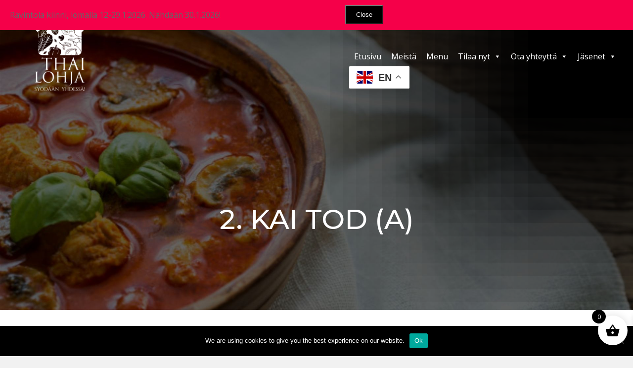

--- FILE ---
content_type: text/css
request_url: https://thailohja.fi/wp-content/cache/autoptimize/css/autoptimize_single_cd85b81f4df29cd376682a16277b8bb3.css?ver=17.25.49
body_size: 2285
content:
#rmp_menu_trigger-947{width:65px;height:65px;position:absolute;top:30px;border-radius:5px;display:none;text-decoration:none;right:5%;background:0 0;transition:transform .5s,background-color .5s}#rmp_menu_trigger-947 .rmp-trigger-box{width:35px;color:#fff}#rmp_menu_trigger-947 .rmp-trigger-icon-active,#rmp_menu_trigger-947 .rmp-trigger-text-open{display:none}#rmp_menu_trigger-947.is-active .rmp-trigger-icon-active,#rmp_menu_trigger-947.is-active .rmp-trigger-text-open{display:inline}#rmp_menu_trigger-947.is-active .rmp-trigger-icon-inactive,#rmp_menu_trigger-947.is-active .rmp-trigger-text{display:none}#rmp_menu_trigger-947 .rmp-trigger-label{color:#fff;pointer-events:none;line-height:13px;font-family:inherit;font-size:14px;display:inline;text-transform:inherit}#rmp_menu_trigger-947 .rmp-trigger-label.rmp-trigger-label-top{display:block;margin-bottom:12px}#rmp_menu_trigger-947 .rmp-trigger-label.rmp-trigger-label-bottom{display:block;margin-top:12px}#rmp_menu_trigger-947 .responsive-menu-pro-inner{display:block}#rmp_menu_trigger-947 .responsive-menu-pro-inner,#rmp_menu_trigger-947 .responsive-menu-pro-inner:before,#rmp_menu_trigger-947 .responsive-menu-pro-inner:after{width:35px;height:5px;background-color:#000;border-radius:4px;position:absolute}#rmp_menu_trigger-947.is-active .responsive-menu-pro-inner,#rmp_menu_trigger-947.is-active .responsive-menu-pro-inner:before,#rmp_menu_trigger-947.is-active .responsive-menu-pro-inner:after{background-color:#000}#rmp_menu_trigger-947:hover .responsive-menu-pro-inner,#rmp_menu_trigger-947:hover .responsive-menu-pro-inner:before,#rmp_menu_trigger-947:hover .responsive-menu-pro-inner:after{background-color:#000}@media screen and (max-width:8000px){#rmp_menu_trigger-947{display:block}#rmp-container-947{position:fixed;top:0;margin:0;transition:transform .5s;overflow:auto;display:block;width:100%;max-width:1000px;min-width:100px;background-color:#f3f3f3;background-image:url("");height:100%;left:0;padding-top:50px;padding-left:0;padding-bottom:0;padding-right:0}#rmp-menu-wrap-947{padding-top:10px;padding-left:20%;padding-bottom:10px;padding-right:20%}#rmp-menu-wrap-947 .rmp-menu,#rmp-menu-wrap-947 .rmp-submenu{width:100%;box-sizing:border-box;margin:0;padding:0}#rmp-menu-wrap-947 .rmp-submenu-depth-1 .rmp-menu-item-link{padding-left:10%}#rmp-menu-wrap-947 .rmp-submenu-depth-4 .rmp-menu-item-link{padding-left:25%}#rmp-menu-wrap-947 .rmp-submenu.rmp-submenu-open{display:block}#rmp-menu-wrap-947 .rmp-menu-item{width:100%;list-style:none;margin:0}#rmp-menu-wrap-947 .rmp-menu-item-link{height:40px;line-height:40px;font-size:18px;border-bottom:0 solid #212121;font-family:inherit;color:#000;text-align:left;background-color:inherit;font-weight:600;letter-spacing:0px;display:block;width:100%;text-decoration:none;position:relative;overflow:hidden;transition:background-color .5s,border-color .5s,.5s;padding:0 5%;padding-right:50px}#rmp-menu-wrap-947 .rmp-menu-item-link:after,#rmp-menu-wrap-947 .rmp-menu-item-link:before{display:none}#rmp-menu-wrap-947 .rmp-menu-item-link:hover{color:#000;border-color:#212121;background-color:inherit}#rmp-menu-wrap-947 .rmp-menu-item-link:focus{outline:none;border-color:unset;box-shadow:unset}#rmp-menu-wrap-947 .rmp-menu-item-link .rmp-font-icon{height:40px;line-height:40px;margin-right:10px;font-size:18px}#rmp-menu-wrap-947 .rmp-menu-current-item .rmp-menu-item-link{color:#000;border-color:#212121;background-color:inherit}#rmp-menu-wrap-947 .rmp-menu-current-item .rmp-menu-item-link:hover{color:#000;border-color:#3f3f3f;background-color:inherit}#rmp-menu-wrap-947 .rmp-menu-subarrow{position:absolute;top:0;bottom:0;text-align:center;overflow:hidden;background-size:cover;overflow:hidden;right:0;border-left-style:solid;border-left-color:currentColor;border-left-width:0;height:40px;width:40px;color:#000;background-color:inherit}#rmp-menu-wrap-947 .rmp-menu-subarrow:hover{color:#000;background-color:inherit}#rmp-menu-wrap-947 .rmp-menu-subarrow .rmp-font-icon{margin-right:unset}#rmp-menu-wrap-947 .rmp-menu-subarrow *{vertical-align:middle;line-height:40px}#rmp-menu-wrap-947 .rmp-menu-subarrow-active{display:block;background-size:cover;color:#000;border-color:currentColor;background-color:inherit}#rmp-menu-wrap-947 .rmp-menu-subarrow-active:hover{color:#000;border-color:#3f3f3f;background-color:inherit}#rmp-menu-wrap-947 .rmp-submenu{display:none}#rmp-menu-wrap-947 .rmp-submenu .rmp-menu-item-link{height:40px;line-height:40px;letter-spacing:0px;font-size:16px;border-bottom:0 solid currentColor;font-family:inherit;font-weight:600;color:#707070;text-align:left;background-color:inherit}#rmp-menu-wrap-947 .rmp-submenu .rmp-menu-item-link:hover{color:#707070;background-color:inherit}#rmp-menu-wrap-947 .rmp-submenu .rmp-menu-current-item .rmp-menu-item-link{color:#707070;border-color:currentColor;background-color:inherit}#rmp-menu-wrap-947 .rmp-submenu .rmp-menu-current-item .rmp-menu-item-link:hover{color:#707070;background-color:inherit}#rmp-menu-wrap-947 .rmp-menu-item-description{margin:0;padding:5px 5%;opacity:.8;color:#000}#rmp-search-box-947{display:block;padding-top:20px;padding-left:20%;padding-bottom:0;padding-right:20%}#rmp-search-box-947 .rmp-search-form{margin:0}#rmp-search-box-947 .rmp-search-box{background:rgba(255,255,255,0);border:1px solid #aaa;color:#000;width:100%;padding:0 5%;border-radius:30px;height:45px;-webkit-appearance:none}#rmp-search-box-947 .rmp-search-box::placeholder{color:#aaa}#rmp-search-box-947 .rmp-search-box:focus{background-color:rgba(255,255,255,0);outline:2px solid #aaa;color:#000}#rmp-menu-title-947{background-color:inherit;color:#000;text-align:center;font-size:18px;padding-top:15%;padding-left:20%;padding-bottom:10px;padding-right:20%;font-weight:400;transition:background-color .5s,border-color .5s,color .5s}#rmp-menu-title-947:hover{background-color:inherit;color:#000}#rmp-menu-title-947>a{color:#000;width:100%;background-color:unset;text-decoration:none}#rmp-menu-title-947>a:hover{color:#000}#rmp-menu-title-947 .rmp-font-icon{font-size:18px}#rmp-menu-title-947 .rmp-menu-title-image{width:60%;height:60px}#rmp-menu-additional-content-947{padding-top:0;padding-left:20%;padding-bottom:0;padding-right:20%;color:#a5a5a5;text-align:center;font-size:10px}}.rmp-container{display:none;visibility:visible;padding:0;z-index:99998;transition:all .3s}.rmp-container.rmp-fade-top,.rmp-container.rmp-fade-left,.rmp-container.rmp-fade-right,.rmp-container.rmp-fade-bottom{display:none}.rmp-container.rmp-slide-left,.rmp-container.rmp-push-left{transform:translateX(-100%);-ms-transform:translateX(-100%);-webkit-transform:translateX(-100%);-moz-transform:translateX(-100%)}.rmp-container.rmp-slide-left.rmp-menu-open,.rmp-container.rmp-push-left.rmp-menu-open{transform:translateX(0);-ms-transform:translateX(0);-webkit-transform:translateX(0);-moz-transform:translateX(0)}.rmp-container.rmp-slide-right,.rmp-container.rmp-push-right{transform:translateX(100%);-ms-transform:translateX(100%);-webkit-transform:translateX(100%);-moz-transform:translateX(100%)}.rmp-container.rmp-slide-right.rmp-menu-open,.rmp-container.rmp-push-right.rmp-menu-open{transform:translateX(0);-ms-transform:translateX(0);-webkit-transform:translateX(0);-moz-transform:translateX(0)}.rmp-container.rmp-slide-top,.rmp-container.rmp-push-top{transform:translateY(-100%);-ms-transform:translateY(-100%);-webkit-transform:translateY(-100%);-moz-transform:translateY(-100%)}.rmp-container.rmp-slide-top.rmp-menu-open,.rmp-container.rmp-push-top.rmp-menu-open{transform:translateY(0);-ms-transform:translateY(0);-webkit-transform:translateY(0);-moz-transform:translateY(0)}.rmp-container.rmp-slide-bottom,.rmp-container.rmp-push-bottom{transform:translateY(100%);-ms-transform:translateY(100%);-webkit-transform:translateY(100%);-moz-transform:translateY(100%)}.rmp-container.rmp-slide-bottom.rmp-menu-open,.rmp-container.rmp-push-bottom.rmp-menu-open{transform:translateX(0);-ms-transform:translateX(0);-webkit-transform:translateX(0);-moz-transform:translateX(0)}.rmp-container::-webkit-scrollbar{width:0}.rmp-container ::-webkit-scrollbar-track{box-shadow:inset 0 0 5px transparent}.rmp-container ::-webkit-scrollbar-thumb{background:0 0}.rmp-container ::-webkit-scrollbar-thumb:hover{background:0 0}.rmp-container .rmp-menu-wrap .rmp-menu{transition:none;border-radius:0;box-shadow:none;background:0 0;border:0;bottom:auto;box-sizing:border-box;clip:auto;color:#666;display:block;float:none;font-family:inherit;font-size:14px;height:auto;left:auto;line-height:1.7;list-style-type:none;margin:0;min-height:auto;max-height:none;opacity:1;outline:none;overflow:visible;padding:0;position:relative;pointer-events:auto;right:auto;text-align:left;text-decoration:none;text-indent:0;text-transform:none;transform:none;top:auto;visibility:inherit;width:auto;word-wrap:break-word;white-space:normal}.rmp-container .rmp-menu-additional-content{display:block;word-break:break-word}.rmp-container .rmp-menu-title{display:flex;flex-direction:column}.rmp-container .rmp-menu-title .rmp-menu-title-image{max-width:100%;margin-bottom:15px;display:block;margin:auto;margin-bottom:15px}button.rmp_menu_trigger{z-index:999999;overflow:hidden;outline:none;border:0;display:none;margin:0;transition:transform .5s,background-color .5s;padding:0}button.rmp_menu_trigger .responsive-menu-pro-inner:before,button.rmp_menu_trigger .responsive-menu-pro-inner:after{content:"";display:block}button.rmp_menu_trigger .responsive-menu-pro-inner:before{top:10px}button.rmp_menu_trigger .responsive-menu-pro-inner:after{bottom:10px}button.rmp_menu_trigger .rmp-trigger-box{width:40px;display:inline-block;position:relative;pointer-events:none;vertical-align:super}.admin-bar .rmp-container,.admin-bar .rmp_menu_trigger{margin-top:32px !important}@media screen and (max-width:782px){.admin-bar .rmp-container,.admin-bar .rmp_menu_trigger{margin-top:46px !important}}.rmp-menu-trigger-boring .responsive-menu-pro-inner{transition-property:none}.rmp-menu-trigger-boring .responsive-menu-pro-inner:after,.rmp-menu-trigger-boring .responsive-menu-pro-inner:before{transition-property:none}.rmp-menu-trigger-boring.is-active .responsive-menu-pro-inner{transform:rotate(45deg)}.rmp-menu-trigger-boring.is-active .responsive-menu-pro-inner:before{top:0;opacity:0}.rmp-menu-trigger-boring.is-active .responsive-menu-pro-inner:after{bottom:0;transform:rotate(-90deg)}

--- FILE ---
content_type: text/css
request_url: https://thailohja.fi/wp-content/cache/autoptimize/css/autoptimize_single_5e3f0c53ee0d285cf43a2e5a62e4c8d4.css?ver=23e07d
body_size: 6459
content:
.mega-menu-last-modified-1662019331{content:'Thursday 1st September 2022 08:02:11 UTC'}#mega-menu-wrap-header-menu,#mega-menu-wrap-header-menu #mega-menu-header-menu,#mega-menu-wrap-header-menu #mega-menu-header-menu ul.mega-sub-menu,#mega-menu-wrap-header-menu #mega-menu-header-menu li.mega-menu-item,#mega-menu-wrap-header-menu #mega-menu-header-menu li.mega-menu-row,#mega-menu-wrap-header-menu #mega-menu-header-menu li.mega-menu-column,#mega-menu-wrap-header-menu #mega-menu-header-menu a.mega-menu-link,#mega-menu-wrap-header-menu #mega-menu-header-menu span.mega-menu-badge{transition:none;border-radius:0;box-shadow:none;background:0 0;border:0;bottom:auto;box-sizing:border-box;clip:auto;color:#666;display:block;float:none;font-family:inherit;font-size:14px;height:auto;left:auto;line-height:1.7;list-style-type:none;margin:0;min-height:auto;max-height:none;min-width:auto;max-width:none;opacity:1;outline:none;overflow:visible;padding:0;position:relative;pointer-events:auto;right:auto;text-align:left;text-decoration:none;text-indent:0;text-transform:none;transform:none;top:auto;vertical-align:baseline;visibility:inherit;width:auto;word-wrap:break-word;white-space:normal}#mega-menu-wrap-header-menu:before,#mega-menu-wrap-header-menu #mega-menu-header-menu:before,#mega-menu-wrap-header-menu #mega-menu-header-menu ul.mega-sub-menu:before,#mega-menu-wrap-header-menu #mega-menu-header-menu li.mega-menu-item:before,#mega-menu-wrap-header-menu #mega-menu-header-menu li.mega-menu-row:before,#mega-menu-wrap-header-menu #mega-menu-header-menu li.mega-menu-column:before,#mega-menu-wrap-header-menu #mega-menu-header-menu a.mega-menu-link:before,#mega-menu-wrap-header-menu #mega-menu-header-menu span.mega-menu-badge:before,#mega-menu-wrap-header-menu:after,#mega-menu-wrap-header-menu #mega-menu-header-menu:after,#mega-menu-wrap-header-menu #mega-menu-header-menu ul.mega-sub-menu:after,#mega-menu-wrap-header-menu #mega-menu-header-menu li.mega-menu-item:after,#mega-menu-wrap-header-menu #mega-menu-header-menu li.mega-menu-row:after,#mega-menu-wrap-header-menu #mega-menu-header-menu li.mega-menu-column:after,#mega-menu-wrap-header-menu #mega-menu-header-menu a.mega-menu-link:after,#mega-menu-wrap-header-menu #mega-menu-header-menu span.mega-menu-badge:after{display:none}#mega-menu-wrap-header-menu{border-radius:0}@media only screen and (min-width:769px){#mega-menu-wrap-header-menu{background:rgba(255,255,255,0)}}#mega-menu-wrap-header-menu.mega-keyboard-navigation .mega-menu-toggle:focus,#mega-menu-wrap-header-menu.mega-keyboard-navigation .mega-toggle-block:focus,#mega-menu-wrap-header-menu.mega-keyboard-navigation .mega-toggle-block a:focus,#mega-menu-wrap-header-menu.mega-keyboard-navigation .mega-toggle-block .mega-search input[type=text]:focus,#mega-menu-wrap-header-menu.mega-keyboard-navigation .mega-toggle-block button.mega-toggle-animated:focus,#mega-menu-wrap-header-menu.mega-keyboard-navigation #mega-menu-header-menu a:focus,#mega-menu-wrap-header-menu.mega-keyboard-navigation #mega-menu-header-menu input:focus,#mega-menu-wrap-header-menu.mega-keyboard-navigation #mega-menu-header-menu li.mega-menu-item a.mega-menu-link:focus{outline:3px solid #109cde;outline-offset:-3px}#mega-menu-wrap-header-menu.mega-keyboard-navigation .mega-toggle-block button.mega-toggle-animated:focus{outline-offset:2px}#mega-menu-wrap-header-menu.mega-keyboard-navigation>li.mega-menu-item>a.mega-menu-link:focus{background:rgba(255,255,255,0);color:#fff;font-weight:700;text-decoration:underline;border-color:#fff}@media only screen and (max-width:768px){#mega-menu-wrap-header-menu.mega-keyboard-navigation>li.mega-menu-item>a.mega-menu-link:focus{color:#fff;background:#333}}#mega-menu-wrap-header-menu #mega-menu-header-menu{visibility:visible;text-align:left;padding:0}#mega-menu-wrap-header-menu #mega-menu-header-menu a.mega-menu-link{cursor:pointer;display:inline}#mega-menu-wrap-header-menu #mega-menu-header-menu a.mega-menu-link .mega-description-group{vertical-align:middle;display:inline-block;transition:none}#mega-menu-wrap-header-menu #mega-menu-header-menu a.mega-menu-link .mega-description-group .mega-menu-title,#mega-menu-wrap-header-menu #mega-menu-header-menu a.mega-menu-link .mega-description-group .mega-menu-description{transition:none;line-height:1.5;display:block}#mega-menu-wrap-header-menu #mega-menu-header-menu a.mega-menu-link .mega-description-group .mega-menu-description{font-style:italic;font-size:.8em;text-transform:none;font-weight:400}#mega-menu-wrap-header-menu #mega-menu-header-menu li.mega-menu-megamenu li.mega-menu-item.mega-icon-left.mega-has-description.mega-has-icon>a.mega-menu-link{display:flex;align-items:center}#mega-menu-wrap-header-menu #mega-menu-header-menu li.mega-menu-megamenu li.mega-menu-item.mega-icon-left.mega-has-description.mega-has-icon>a.mega-menu-link:before{flex:0 0 auto;align-self:flex-start}#mega-menu-wrap-header-menu #mega-menu-header-menu li.mega-menu-tabbed.mega-menu-megamenu>ul.mega-sub-menu>li.mega-menu-item.mega-icon-left.mega-has-description.mega-has-icon>a.mega-menu-link{display:block}#mega-menu-wrap-header-menu #mega-menu-header-menu li.mega-menu-item.mega-icon-top>a.mega-menu-link{display:table-cell;vertical-align:middle;line-height:initial}#mega-menu-wrap-header-menu #mega-menu-header-menu li.mega-menu-item.mega-icon-top>a.mega-menu-link:before{display:block;margin:0 0 6px;text-align:center}#mega-menu-wrap-header-menu #mega-menu-header-menu li.mega-menu-item.mega-icon-top>a.mega-menu-link>span.mega-title-below{display:inline-block;transition:none}@media only screen and (max-width:768px){#mega-menu-wrap-header-menu #mega-menu-header-menu>li.mega-menu-item.mega-icon-top>a.mega-menu-link{display:block;line-height:40px}#mega-menu-wrap-header-menu #mega-menu-header-menu>li.mega-menu-item.mega-icon-top>a.mega-menu-link:before{display:inline-block;margin:0 6px 0 0;text-align:left}}#mega-menu-wrap-header-menu #mega-menu-header-menu li.mega-menu-item.mega-icon-right>a.mega-menu-link:before{float:right;margin:0 0 0 6px}#mega-menu-wrap-header-menu #mega-menu-header-menu>li.mega-animating>ul.mega-sub-menu{pointer-events:none}#mega-menu-wrap-header-menu #mega-menu-header-menu li.mega-disable-link>a.mega-menu-link,#mega-menu-wrap-header-menu #mega-menu-header-menu li.mega-menu-megamenu li.mega-disable-link>a.mega-menu-link{cursor:inherit}#mega-menu-wrap-header-menu #mega-menu-header-menu li.mega-menu-item-has-children.mega-disable-link>a.mega-menu-link,#mega-menu-wrap-header-menu #mega-menu-header-menu li.mega-menu-megamenu>li.mega-menu-item-has-children.mega-disable-link>a.mega-menu-link{cursor:pointer}#mega-menu-wrap-header-menu #mega-menu-header-menu p{margin-bottom:10px}#mega-menu-wrap-header-menu #mega-menu-header-menu input,#mega-menu-wrap-header-menu #mega-menu-header-menu img{max-width:100%}#mega-menu-wrap-header-menu #mega-menu-header-menu li.mega-menu-item>ul.mega-sub-menu{display:block;visibility:hidden;opacity:1;pointer-events:auto}@media only screen and (max-width:768px){#mega-menu-wrap-header-menu #mega-menu-header-menu li.mega-menu-item>ul.mega-sub-menu{display:none;visibility:visible;opacity:1}#mega-menu-wrap-header-menu #mega-menu-header-menu li.mega-menu-item.mega-toggle-on>ul.mega-sub-menu,#mega-menu-wrap-header-menu #mega-menu-header-menu li.mega-menu-megamenu.mega-menu-item.mega-toggle-on ul.mega-sub-menu{display:block}#mega-menu-wrap-header-menu #mega-menu-header-menu li.mega-menu-megamenu.mega-menu-item.mega-toggle-on li.mega-hide-sub-menu-on-mobile>ul.mega-sub-menu,#mega-menu-wrap-header-menu #mega-menu-header-menu li.mega-hide-sub-menu-on-mobile>ul.mega-sub-menu{display:none}}@media only screen and (min-width:769px){#mega-menu-wrap-header-menu #mega-menu-header-menu[data-effect=fade] li.mega-menu-item>ul.mega-sub-menu{opacity:0;transition:opacity .2s ease-in,visibility .2s ease-in}#mega-menu-wrap-header-menu #mega-menu-header-menu[data-effect=fade].mega-no-js li.mega-menu-item:hover>ul.mega-sub-menu,#mega-menu-wrap-header-menu #mega-menu-header-menu[data-effect=fade].mega-no-js li.mega-menu-item:focus>ul.mega-sub-menu,#mega-menu-wrap-header-menu #mega-menu-header-menu[data-effect=fade] li.mega-menu-item.mega-toggle-on>ul.mega-sub-menu,#mega-menu-wrap-header-menu #mega-menu-header-menu[data-effect=fade] li.mega-menu-item.mega-menu-megamenu.mega-toggle-on ul.mega-sub-menu{opacity:1}#mega-menu-wrap-header-menu #mega-menu-header-menu[data-effect=fade_up] li.mega-menu-item.mega-menu-megamenu>ul.mega-sub-menu,#mega-menu-wrap-header-menu #mega-menu-header-menu[data-effect=fade_up] li.mega-menu-item.mega-menu-flyout ul.mega-sub-menu{opacity:0;transform:translate(0,10px);transition:opacity .2s ease-in,transform .2s ease-in,visibility .2s ease-in}#mega-menu-wrap-header-menu #mega-menu-header-menu[data-effect=fade_up].mega-no-js li.mega-menu-item:hover>ul.mega-sub-menu,#mega-menu-wrap-header-menu #mega-menu-header-menu[data-effect=fade_up].mega-no-js li.mega-menu-item:focus>ul.mega-sub-menu,#mega-menu-wrap-header-menu #mega-menu-header-menu[data-effect=fade_up] li.mega-menu-item.mega-toggle-on>ul.mega-sub-menu,#mega-menu-wrap-header-menu #mega-menu-header-menu[data-effect=fade_up] li.mega-menu-item.mega-menu-megamenu.mega-toggle-on ul.mega-sub-menu{opacity:1;transform:translate(0,0)}#mega-menu-wrap-header-menu #mega-menu-header-menu[data-effect=slide_up] li.mega-menu-item.mega-menu-megamenu>ul.mega-sub-menu,#mega-menu-wrap-header-menu #mega-menu-header-menu[data-effect=slide_up] li.mega-menu-item.mega-menu-flyout ul.mega-sub-menu{transform:translate(0,10px);transition:transform .2s ease-in,visibility .2s ease-in}#mega-menu-wrap-header-menu #mega-menu-header-menu[data-effect=slide_up].mega-no-js li.mega-menu-item:hover>ul.mega-sub-menu,#mega-menu-wrap-header-menu #mega-menu-header-menu[data-effect=slide_up].mega-no-js li.mega-menu-item:focus>ul.mega-sub-menu,#mega-menu-wrap-header-menu #mega-menu-header-menu[data-effect=slide_up] li.mega-menu-item.mega-toggle-on>ul.mega-sub-menu,#mega-menu-wrap-header-menu #mega-menu-header-menu[data-effect=slide_up] li.mega-menu-item.mega-menu-megamenu.mega-toggle-on ul.mega-sub-menu{transform:translate(0,0)}}#mega-menu-wrap-header-menu #mega-menu-header-menu li.mega-menu-item.mega-menu-megamenu ul.mega-sub-menu li.mega-collapse-children>ul.mega-sub-menu{display:none}#mega-menu-wrap-header-menu #mega-menu-header-menu li.mega-menu-item.mega-menu-megamenu ul.mega-sub-menu li.mega-collapse-children.mega-toggle-on>ul.mega-sub-menu{display:block}#mega-menu-wrap-header-menu #mega-menu-header-menu.mega-no-js li.mega-menu-item:hover>ul.mega-sub-menu,#mega-menu-wrap-header-menu #mega-menu-header-menu.mega-no-js li.mega-menu-item:focus>ul.mega-sub-menu,#mega-menu-wrap-header-menu #mega-menu-header-menu li.mega-menu-item.mega-toggle-on>ul.mega-sub-menu{visibility:visible}#mega-menu-wrap-header-menu #mega-menu-header-menu li.mega-menu-item.mega-menu-megamenu ul.mega-sub-menu ul.mega-sub-menu{visibility:inherit;opacity:1;display:block}#mega-menu-wrap-header-menu #mega-menu-header-menu li.mega-menu-item.mega-menu-megamenu ul.mega-sub-menu li.mega-1-columns>ul.mega-sub-menu>li.mega-menu-item{float:left;width:100%}#mega-menu-wrap-header-menu #mega-menu-header-menu li.mega-menu-item.mega-menu-megamenu ul.mega-sub-menu li.mega-2-columns>ul.mega-sub-menu>li.mega-menu-item{float:left;width:50%}#mega-menu-wrap-header-menu #mega-menu-header-menu li.mega-menu-item.mega-menu-megamenu ul.mega-sub-menu li.mega-3-columns>ul.mega-sub-menu>li.mega-menu-item{float:left;width:33.33333%}#mega-menu-wrap-header-menu #mega-menu-header-menu li.mega-menu-item.mega-menu-megamenu ul.mega-sub-menu li.mega-4-columns>ul.mega-sub-menu>li.mega-menu-item{float:left;width:25%}#mega-menu-wrap-header-menu #mega-menu-header-menu li.mega-menu-item.mega-menu-megamenu ul.mega-sub-menu li.mega-5-columns>ul.mega-sub-menu>li.mega-menu-item{float:left;width:20%}#mega-menu-wrap-header-menu #mega-menu-header-menu li.mega-menu-item.mega-menu-megamenu ul.mega-sub-menu li.mega-6-columns>ul.mega-sub-menu>li.mega-menu-item{float:left;width:16.66667%}#mega-menu-wrap-header-menu #mega-menu-header-menu li.mega-menu-item a[class^=dashicons]:before{font-family:dashicons}#mega-menu-wrap-header-menu #mega-menu-header-menu li.mega-menu-item a.mega-menu-link:before{display:inline-block;font:inherit;font-family:dashicons;position:static;margin:0 6px 0 0;vertical-align:top;-webkit-font-smoothing:antialiased;-moz-osx-font-smoothing:grayscale;color:inherit;background:0 0;height:auto;width:auto;top:auto}#mega-menu-wrap-header-menu #mega-menu-header-menu li.mega-menu-item.mega-hide-text a.mega-menu-link:before{margin:0}#mega-menu-wrap-header-menu #mega-menu-header-menu li.mega-menu-item.mega-hide-text li.mega-menu-item a.mega-menu-link:before{margin:0 6px 0 0}#mega-menu-wrap-header-menu #mega-menu-header-menu li.mega-align-bottom-left.mega-toggle-on>a.mega-menu-link{border-radius:0}#mega-menu-wrap-header-menu #mega-menu-header-menu li.mega-align-bottom-right>ul.mega-sub-menu{right:0}#mega-menu-wrap-header-menu #mega-menu-header-menu li.mega-align-bottom-right.mega-toggle-on>a.mega-menu-link{border-radius:0}#mega-menu-wrap-header-menu #mega-menu-header-menu>li.mega-menu-megamenu.mega-menu-item{position:static}#mega-menu-wrap-header-menu #mega-menu-header-menu>li.mega-menu-item{margin:0;display:inline-block;height:auto;vertical-align:middle}#mega-menu-wrap-header-menu #mega-menu-header-menu>li.mega-menu-item.mega-item-align-right{float:right}@media only screen and (min-width:769px){#mega-menu-wrap-header-menu #mega-menu-header-menu>li.mega-menu-item.mega-item-align-right{margin:0}}@media only screen and (min-width:769px){#mega-menu-wrap-header-menu #mega-menu-header-menu>li.mega-menu-item.mega-item-align-float-left{float:left}}@media only screen and (min-width:769px){#mega-menu-wrap-header-menu #mega-menu-header-menu>li.mega-menu-item>a.mega-menu-link:hover{background:rgba(255,255,255,0);color:#fff;font-weight:700;text-decoration:underline;border-color:#fff}}#mega-menu-wrap-header-menu #mega-menu-header-menu>li.mega-menu-item.mega-toggle-on>a.mega-menu-link{background:rgba(255,255,255,0);color:#fff;font-weight:700;text-decoration:underline;border-color:#fff}@media only screen and (max-width:768px){#mega-menu-wrap-header-menu #mega-menu-header-menu>li.mega-menu-item.mega-toggle-on>a.mega-menu-link{color:#fff;background:#333}}#mega-menu-wrap-header-menu #mega-menu-header-menu>li.mega-menu-item.mega-current-menu-item>a.mega-menu-link,#mega-menu-wrap-header-menu #mega-menu-header-menu>li.mega-menu-item.mega-current-menu-ancestor>a.mega-menu-link,#mega-menu-wrap-header-menu #mega-menu-header-menu>li.mega-menu-item.mega-current-page-ancestor>a.mega-menu-link{background:rgba(255,255,255,0);color:#fff;font-weight:700;text-decoration:underline;border-color:#fff}@media only screen and (max-width:768px){#mega-menu-wrap-header-menu #mega-menu-header-menu>li.mega-menu-item.mega-current-menu-item>a.mega-menu-link,#mega-menu-wrap-header-menu #mega-menu-header-menu>li.mega-menu-item.mega-current-menu-ancestor>a.mega-menu-link,#mega-menu-wrap-header-menu #mega-menu-header-menu>li.mega-menu-item.mega-current-page-ancestor>a.mega-menu-link{color:#fff;background:#333}}#mega-menu-wrap-header-menu #mega-menu-header-menu>li.mega-menu-item>a.mega-menu-link{line-height:40px;height:40px;padding:0 10px;vertical-align:baseline;width:auto;display:block;color:#fff;text-transform:none;text-decoration:none;text-align:left;background:rgba(0,0,0,0);border:0;border-radius:0;font-family:inherit;font-size:16px;font-weight:400;outline:none}@media only screen and (min-width:769px){#mega-menu-wrap-header-menu #mega-menu-header-menu>li.mega-menu-item.mega-multi-line>a.mega-menu-link{line-height:inherit;display:table-cell;vertical-align:middle}}@media only screen and (max-width:768px){#mega-menu-wrap-header-menu #mega-menu-header-menu>li.mega-menu-item.mega-multi-line>a.mega-menu-link br{display:none}}@media only screen and (max-width:768px){#mega-menu-wrap-header-menu #mega-menu-header-menu>li.mega-menu-item{display:list-item;margin:0;clear:both;border:0}#mega-menu-wrap-header-menu #mega-menu-header-menu>li.mega-menu-item.mega-item-align-right{float:none}#mega-menu-wrap-header-menu #mega-menu-header-menu>li.mega-menu-item>a.mega-menu-link{border-radius:0;border:0;margin:0;line-height:40px;height:40px;padding:0 10px;background:0 0;text-align:left;color:#fff;font-size:14px}}#mega-menu-wrap-header-menu #mega-menu-header-menu li.mega-menu-megamenu>ul.mega-sub-menu>li.mega-menu-row{width:100%;float:left}#mega-menu-wrap-header-menu #mega-menu-header-menu li.mega-menu-megamenu>ul.mega-sub-menu>li.mega-menu-row .mega-menu-column{float:left;min-height:1px}@media only screen and (min-width:769px){#mega-menu-wrap-header-menu #mega-menu-header-menu li.mega-menu-megamenu>ul.mega-sub-menu>li.mega-menu-row>ul.mega-sub-menu>li.mega-menu-columns-1-of-1{width:100%}#mega-menu-wrap-header-menu #mega-menu-header-menu li.mega-menu-megamenu>ul.mega-sub-menu>li.mega-menu-row>ul.mega-sub-menu>li.mega-menu-columns-1-of-2{width:50%}#mega-menu-wrap-header-menu #mega-menu-header-menu li.mega-menu-megamenu>ul.mega-sub-menu>li.mega-menu-row>ul.mega-sub-menu>li.mega-menu-columns-2-of-2{width:100%}#mega-menu-wrap-header-menu #mega-menu-header-menu li.mega-menu-megamenu>ul.mega-sub-menu>li.mega-menu-row>ul.mega-sub-menu>li.mega-menu-columns-1-of-3{width:33.33333%}#mega-menu-wrap-header-menu #mega-menu-header-menu li.mega-menu-megamenu>ul.mega-sub-menu>li.mega-menu-row>ul.mega-sub-menu>li.mega-menu-columns-2-of-3{width:66.66667%}#mega-menu-wrap-header-menu #mega-menu-header-menu li.mega-menu-megamenu>ul.mega-sub-menu>li.mega-menu-row>ul.mega-sub-menu>li.mega-menu-columns-3-of-3{width:100%}#mega-menu-wrap-header-menu #mega-menu-header-menu li.mega-menu-megamenu>ul.mega-sub-menu>li.mega-menu-row>ul.mega-sub-menu>li.mega-menu-columns-1-of-4{width:25%}#mega-menu-wrap-header-menu #mega-menu-header-menu li.mega-menu-megamenu>ul.mega-sub-menu>li.mega-menu-row>ul.mega-sub-menu>li.mega-menu-columns-2-of-4{width:50%}#mega-menu-wrap-header-menu #mega-menu-header-menu li.mega-menu-megamenu>ul.mega-sub-menu>li.mega-menu-row>ul.mega-sub-menu>li.mega-menu-columns-3-of-4{width:75%}#mega-menu-wrap-header-menu #mega-menu-header-menu li.mega-menu-megamenu>ul.mega-sub-menu>li.mega-menu-row>ul.mega-sub-menu>li.mega-menu-columns-4-of-4{width:100%}#mega-menu-wrap-header-menu #mega-menu-header-menu li.mega-menu-megamenu>ul.mega-sub-menu>li.mega-menu-row>ul.mega-sub-menu>li.mega-menu-columns-1-of-5{width:20%}#mega-menu-wrap-header-menu #mega-menu-header-menu li.mega-menu-megamenu>ul.mega-sub-menu>li.mega-menu-row>ul.mega-sub-menu>li.mega-menu-columns-2-of-5{width:40%}#mega-menu-wrap-header-menu #mega-menu-header-menu li.mega-menu-megamenu>ul.mega-sub-menu>li.mega-menu-row>ul.mega-sub-menu>li.mega-menu-columns-3-of-5{width:60%}#mega-menu-wrap-header-menu #mega-menu-header-menu li.mega-menu-megamenu>ul.mega-sub-menu>li.mega-menu-row>ul.mega-sub-menu>li.mega-menu-columns-4-of-5{width:80%}#mega-menu-wrap-header-menu #mega-menu-header-menu li.mega-menu-megamenu>ul.mega-sub-menu>li.mega-menu-row>ul.mega-sub-menu>li.mega-menu-columns-5-of-5{width:100%}#mega-menu-wrap-header-menu #mega-menu-header-menu li.mega-menu-megamenu>ul.mega-sub-menu>li.mega-menu-row>ul.mega-sub-menu>li.mega-menu-columns-1-of-6{width:16.66667%}#mega-menu-wrap-header-menu #mega-menu-header-menu li.mega-menu-megamenu>ul.mega-sub-menu>li.mega-menu-row>ul.mega-sub-menu>li.mega-menu-columns-2-of-6{width:33.33333%}#mega-menu-wrap-header-menu #mega-menu-header-menu li.mega-menu-megamenu>ul.mega-sub-menu>li.mega-menu-row>ul.mega-sub-menu>li.mega-menu-columns-3-of-6{width:50%}#mega-menu-wrap-header-menu #mega-menu-header-menu li.mega-menu-megamenu>ul.mega-sub-menu>li.mega-menu-row>ul.mega-sub-menu>li.mega-menu-columns-4-of-6{width:66.66667%}#mega-menu-wrap-header-menu #mega-menu-header-menu li.mega-menu-megamenu>ul.mega-sub-menu>li.mega-menu-row>ul.mega-sub-menu>li.mega-menu-columns-5-of-6{width:83.33333%}#mega-menu-wrap-header-menu #mega-menu-header-menu li.mega-menu-megamenu>ul.mega-sub-menu>li.mega-menu-row>ul.mega-sub-menu>li.mega-menu-columns-6-of-6{width:100%}#mega-menu-wrap-header-menu #mega-menu-header-menu li.mega-menu-megamenu>ul.mega-sub-menu>li.mega-menu-row>ul.mega-sub-menu>li.mega-menu-columns-1-of-7{width:14.28571%}#mega-menu-wrap-header-menu #mega-menu-header-menu li.mega-menu-megamenu>ul.mega-sub-menu>li.mega-menu-row>ul.mega-sub-menu>li.mega-menu-columns-2-of-7{width:28.57143%}#mega-menu-wrap-header-menu #mega-menu-header-menu li.mega-menu-megamenu>ul.mega-sub-menu>li.mega-menu-row>ul.mega-sub-menu>li.mega-menu-columns-3-of-7{width:42.85714%}#mega-menu-wrap-header-menu #mega-menu-header-menu li.mega-menu-megamenu>ul.mega-sub-menu>li.mega-menu-row>ul.mega-sub-menu>li.mega-menu-columns-4-of-7{width:57.14286%}#mega-menu-wrap-header-menu #mega-menu-header-menu li.mega-menu-megamenu>ul.mega-sub-menu>li.mega-menu-row>ul.mega-sub-menu>li.mega-menu-columns-5-of-7{width:71.42857%}#mega-menu-wrap-header-menu #mega-menu-header-menu li.mega-menu-megamenu>ul.mega-sub-menu>li.mega-menu-row>ul.mega-sub-menu>li.mega-menu-columns-6-of-7{width:85.71429%}#mega-menu-wrap-header-menu #mega-menu-header-menu li.mega-menu-megamenu>ul.mega-sub-menu>li.mega-menu-row>ul.mega-sub-menu>li.mega-menu-columns-7-of-7{width:100%}#mega-menu-wrap-header-menu #mega-menu-header-menu li.mega-menu-megamenu>ul.mega-sub-menu>li.mega-menu-row>ul.mega-sub-menu>li.mega-menu-columns-1-of-8{width:12.5%}#mega-menu-wrap-header-menu #mega-menu-header-menu li.mega-menu-megamenu>ul.mega-sub-menu>li.mega-menu-row>ul.mega-sub-menu>li.mega-menu-columns-2-of-8{width:25%}#mega-menu-wrap-header-menu #mega-menu-header-menu li.mega-menu-megamenu>ul.mega-sub-menu>li.mega-menu-row>ul.mega-sub-menu>li.mega-menu-columns-3-of-8{width:37.5%}#mega-menu-wrap-header-menu #mega-menu-header-menu li.mega-menu-megamenu>ul.mega-sub-menu>li.mega-menu-row>ul.mega-sub-menu>li.mega-menu-columns-4-of-8{width:50%}#mega-menu-wrap-header-menu #mega-menu-header-menu li.mega-menu-megamenu>ul.mega-sub-menu>li.mega-menu-row>ul.mega-sub-menu>li.mega-menu-columns-5-of-8{width:62.5%}#mega-menu-wrap-header-menu #mega-menu-header-menu li.mega-menu-megamenu>ul.mega-sub-menu>li.mega-menu-row>ul.mega-sub-menu>li.mega-menu-columns-6-of-8{width:75%}#mega-menu-wrap-header-menu #mega-menu-header-menu li.mega-menu-megamenu>ul.mega-sub-menu>li.mega-menu-row>ul.mega-sub-menu>li.mega-menu-columns-7-of-8{width:87.5%}#mega-menu-wrap-header-menu #mega-menu-header-menu li.mega-menu-megamenu>ul.mega-sub-menu>li.mega-menu-row>ul.mega-sub-menu>li.mega-menu-columns-8-of-8{width:100%}#mega-menu-wrap-header-menu #mega-menu-header-menu li.mega-menu-megamenu>ul.mega-sub-menu>li.mega-menu-row>ul.mega-sub-menu>li.mega-menu-columns-1-of-9{width:11.11111%}#mega-menu-wrap-header-menu #mega-menu-header-menu li.mega-menu-megamenu>ul.mega-sub-menu>li.mega-menu-row>ul.mega-sub-menu>li.mega-menu-columns-2-of-9{width:22.22222%}#mega-menu-wrap-header-menu #mega-menu-header-menu li.mega-menu-megamenu>ul.mega-sub-menu>li.mega-menu-row>ul.mega-sub-menu>li.mega-menu-columns-3-of-9{width:33.33333%}#mega-menu-wrap-header-menu #mega-menu-header-menu li.mega-menu-megamenu>ul.mega-sub-menu>li.mega-menu-row>ul.mega-sub-menu>li.mega-menu-columns-4-of-9{width:44.44444%}#mega-menu-wrap-header-menu #mega-menu-header-menu li.mega-menu-megamenu>ul.mega-sub-menu>li.mega-menu-row>ul.mega-sub-menu>li.mega-menu-columns-5-of-9{width:55.55556%}#mega-menu-wrap-header-menu #mega-menu-header-menu li.mega-menu-megamenu>ul.mega-sub-menu>li.mega-menu-row>ul.mega-sub-menu>li.mega-menu-columns-6-of-9{width:66.66667%}#mega-menu-wrap-header-menu #mega-menu-header-menu li.mega-menu-megamenu>ul.mega-sub-menu>li.mega-menu-row>ul.mega-sub-menu>li.mega-menu-columns-7-of-9{width:77.77778%}#mega-menu-wrap-header-menu #mega-menu-header-menu li.mega-menu-megamenu>ul.mega-sub-menu>li.mega-menu-row>ul.mega-sub-menu>li.mega-menu-columns-8-of-9{width:88.88889%}#mega-menu-wrap-header-menu #mega-menu-header-menu li.mega-menu-megamenu>ul.mega-sub-menu>li.mega-menu-row>ul.mega-sub-menu>li.mega-menu-columns-9-of-9{width:100%}#mega-menu-wrap-header-menu #mega-menu-header-menu li.mega-menu-megamenu>ul.mega-sub-menu>li.mega-menu-row>ul.mega-sub-menu>li.mega-menu-columns-1-of-10{width:10%}#mega-menu-wrap-header-menu #mega-menu-header-menu li.mega-menu-megamenu>ul.mega-sub-menu>li.mega-menu-row>ul.mega-sub-menu>li.mega-menu-columns-2-of-10{width:20%}#mega-menu-wrap-header-menu #mega-menu-header-menu li.mega-menu-megamenu>ul.mega-sub-menu>li.mega-menu-row>ul.mega-sub-menu>li.mega-menu-columns-3-of-10{width:30%}#mega-menu-wrap-header-menu #mega-menu-header-menu li.mega-menu-megamenu>ul.mega-sub-menu>li.mega-menu-row>ul.mega-sub-menu>li.mega-menu-columns-4-of-10{width:40%}#mega-menu-wrap-header-menu #mega-menu-header-menu li.mega-menu-megamenu>ul.mega-sub-menu>li.mega-menu-row>ul.mega-sub-menu>li.mega-menu-columns-5-of-10{width:50%}#mega-menu-wrap-header-menu #mega-menu-header-menu li.mega-menu-megamenu>ul.mega-sub-menu>li.mega-menu-row>ul.mega-sub-menu>li.mega-menu-columns-6-of-10{width:60%}#mega-menu-wrap-header-menu #mega-menu-header-menu li.mega-menu-megamenu>ul.mega-sub-menu>li.mega-menu-row>ul.mega-sub-menu>li.mega-menu-columns-7-of-10{width:70%}#mega-menu-wrap-header-menu #mega-menu-header-menu li.mega-menu-megamenu>ul.mega-sub-menu>li.mega-menu-row>ul.mega-sub-menu>li.mega-menu-columns-8-of-10{width:80%}#mega-menu-wrap-header-menu #mega-menu-header-menu li.mega-menu-megamenu>ul.mega-sub-menu>li.mega-menu-row>ul.mega-sub-menu>li.mega-menu-columns-9-of-10{width:90%}#mega-menu-wrap-header-menu #mega-menu-header-menu li.mega-menu-megamenu>ul.mega-sub-menu>li.mega-menu-row>ul.mega-sub-menu>li.mega-menu-columns-10-of-10{width:100%}#mega-menu-wrap-header-menu #mega-menu-header-menu li.mega-menu-megamenu>ul.mega-sub-menu>li.mega-menu-row>ul.mega-sub-menu>li.mega-menu-columns-1-of-11{width:9.09091%}#mega-menu-wrap-header-menu #mega-menu-header-menu li.mega-menu-megamenu>ul.mega-sub-menu>li.mega-menu-row>ul.mega-sub-menu>li.mega-menu-columns-2-of-11{width:18.18182%}#mega-menu-wrap-header-menu #mega-menu-header-menu li.mega-menu-megamenu>ul.mega-sub-menu>li.mega-menu-row>ul.mega-sub-menu>li.mega-menu-columns-3-of-11{width:27.27273%}#mega-menu-wrap-header-menu #mega-menu-header-menu li.mega-menu-megamenu>ul.mega-sub-menu>li.mega-menu-row>ul.mega-sub-menu>li.mega-menu-columns-4-of-11{width:36.36364%}#mega-menu-wrap-header-menu #mega-menu-header-menu li.mega-menu-megamenu>ul.mega-sub-menu>li.mega-menu-row>ul.mega-sub-menu>li.mega-menu-columns-5-of-11{width:45.45455%}#mega-menu-wrap-header-menu #mega-menu-header-menu li.mega-menu-megamenu>ul.mega-sub-menu>li.mega-menu-row>ul.mega-sub-menu>li.mega-menu-columns-6-of-11{width:54.54545%}#mega-menu-wrap-header-menu #mega-menu-header-menu li.mega-menu-megamenu>ul.mega-sub-menu>li.mega-menu-row>ul.mega-sub-menu>li.mega-menu-columns-7-of-11{width:63.63636%}#mega-menu-wrap-header-menu #mega-menu-header-menu li.mega-menu-megamenu>ul.mega-sub-menu>li.mega-menu-row>ul.mega-sub-menu>li.mega-menu-columns-8-of-11{width:72.72727%}#mega-menu-wrap-header-menu #mega-menu-header-menu li.mega-menu-megamenu>ul.mega-sub-menu>li.mega-menu-row>ul.mega-sub-menu>li.mega-menu-columns-9-of-11{width:81.81818%}#mega-menu-wrap-header-menu #mega-menu-header-menu li.mega-menu-megamenu>ul.mega-sub-menu>li.mega-menu-row>ul.mega-sub-menu>li.mega-menu-columns-10-of-11{width:90.90909%}#mega-menu-wrap-header-menu #mega-menu-header-menu li.mega-menu-megamenu>ul.mega-sub-menu>li.mega-menu-row>ul.mega-sub-menu>li.mega-menu-columns-11-of-11{width:100%}#mega-menu-wrap-header-menu #mega-menu-header-menu li.mega-menu-megamenu>ul.mega-sub-menu>li.mega-menu-row>ul.mega-sub-menu>li.mega-menu-columns-1-of-12{width:8.33333%}#mega-menu-wrap-header-menu #mega-menu-header-menu li.mega-menu-megamenu>ul.mega-sub-menu>li.mega-menu-row>ul.mega-sub-menu>li.mega-menu-columns-2-of-12{width:16.66667%}#mega-menu-wrap-header-menu #mega-menu-header-menu li.mega-menu-megamenu>ul.mega-sub-menu>li.mega-menu-row>ul.mega-sub-menu>li.mega-menu-columns-3-of-12{width:25%}#mega-menu-wrap-header-menu #mega-menu-header-menu li.mega-menu-megamenu>ul.mega-sub-menu>li.mega-menu-row>ul.mega-sub-menu>li.mega-menu-columns-4-of-12{width:33.33333%}#mega-menu-wrap-header-menu #mega-menu-header-menu li.mega-menu-megamenu>ul.mega-sub-menu>li.mega-menu-row>ul.mega-sub-menu>li.mega-menu-columns-5-of-12{width:41.66667%}#mega-menu-wrap-header-menu #mega-menu-header-menu li.mega-menu-megamenu>ul.mega-sub-menu>li.mega-menu-row>ul.mega-sub-menu>li.mega-menu-columns-6-of-12{width:50%}#mega-menu-wrap-header-menu #mega-menu-header-menu li.mega-menu-megamenu>ul.mega-sub-menu>li.mega-menu-row>ul.mega-sub-menu>li.mega-menu-columns-7-of-12{width:58.33333%}#mega-menu-wrap-header-menu #mega-menu-header-menu li.mega-menu-megamenu>ul.mega-sub-menu>li.mega-menu-row>ul.mega-sub-menu>li.mega-menu-columns-8-of-12{width:66.66667%}#mega-menu-wrap-header-menu #mega-menu-header-menu li.mega-menu-megamenu>ul.mega-sub-menu>li.mega-menu-row>ul.mega-sub-menu>li.mega-menu-columns-9-of-12{width:75%}#mega-menu-wrap-header-menu #mega-menu-header-menu li.mega-menu-megamenu>ul.mega-sub-menu>li.mega-menu-row>ul.mega-sub-menu>li.mega-menu-columns-10-of-12{width:83.33333%}#mega-menu-wrap-header-menu #mega-menu-header-menu li.mega-menu-megamenu>ul.mega-sub-menu>li.mega-menu-row>ul.mega-sub-menu>li.mega-menu-columns-11-of-12{width:91.66667%}#mega-menu-wrap-header-menu #mega-menu-header-menu li.mega-menu-megamenu>ul.mega-sub-menu>li.mega-menu-row>ul.mega-sub-menu>li.mega-menu-columns-12-of-12{width:100%}}@media only screen and (max-width:768px){#mega-menu-wrap-header-menu #mega-menu-header-menu li.mega-menu-megamenu>ul.mega-sub-menu>li.mega-menu-row>ul.mega-sub-menu>li.mega-menu-column{width:100%;clear:both}}#mega-menu-wrap-header-menu #mega-menu-header-menu li.mega-menu-megamenu>ul.mega-sub-menu>li.mega-menu-row .mega-menu-column>ul.mega-sub-menu>li.mega-menu-item{padding:15px;width:100%}#mega-menu-wrap-header-menu #mega-menu-header-menu>li.mega-menu-megamenu>ul.mega-sub-menu{z-index:999;border-radius:0;background:#f1f1f1;border:0;padding:0;position:absolute;width:100%;max-width:none;left:0}@media only screen and (max-width:768px){#mega-menu-wrap-header-menu #mega-menu-header-menu>li.mega-menu-megamenu>ul.mega-sub-menu{float:left;position:static;width:100%}}@media only screen and (min-width:769px){#mega-menu-wrap-header-menu #mega-menu-header-menu>li.mega-menu-megamenu>ul.mega-sub-menu li.mega-menu-columns-1-of-1{width:100%}#mega-menu-wrap-header-menu #mega-menu-header-menu>li.mega-menu-megamenu>ul.mega-sub-menu li.mega-menu-columns-1-of-2{width:50%}#mega-menu-wrap-header-menu #mega-menu-header-menu>li.mega-menu-megamenu>ul.mega-sub-menu li.mega-menu-columns-2-of-2{width:100%}#mega-menu-wrap-header-menu #mega-menu-header-menu>li.mega-menu-megamenu>ul.mega-sub-menu li.mega-menu-columns-1-of-3{width:33.33333%}#mega-menu-wrap-header-menu #mega-menu-header-menu>li.mega-menu-megamenu>ul.mega-sub-menu li.mega-menu-columns-2-of-3{width:66.66667%}#mega-menu-wrap-header-menu #mega-menu-header-menu>li.mega-menu-megamenu>ul.mega-sub-menu li.mega-menu-columns-3-of-3{width:100%}#mega-menu-wrap-header-menu #mega-menu-header-menu>li.mega-menu-megamenu>ul.mega-sub-menu li.mega-menu-columns-1-of-4{width:25%}#mega-menu-wrap-header-menu #mega-menu-header-menu>li.mega-menu-megamenu>ul.mega-sub-menu li.mega-menu-columns-2-of-4{width:50%}#mega-menu-wrap-header-menu #mega-menu-header-menu>li.mega-menu-megamenu>ul.mega-sub-menu li.mega-menu-columns-3-of-4{width:75%}#mega-menu-wrap-header-menu #mega-menu-header-menu>li.mega-menu-megamenu>ul.mega-sub-menu li.mega-menu-columns-4-of-4{width:100%}#mega-menu-wrap-header-menu #mega-menu-header-menu>li.mega-menu-megamenu>ul.mega-sub-menu li.mega-menu-columns-1-of-5{width:20%}#mega-menu-wrap-header-menu #mega-menu-header-menu>li.mega-menu-megamenu>ul.mega-sub-menu li.mega-menu-columns-2-of-5{width:40%}#mega-menu-wrap-header-menu #mega-menu-header-menu>li.mega-menu-megamenu>ul.mega-sub-menu li.mega-menu-columns-3-of-5{width:60%}#mega-menu-wrap-header-menu #mega-menu-header-menu>li.mega-menu-megamenu>ul.mega-sub-menu li.mega-menu-columns-4-of-5{width:80%}#mega-menu-wrap-header-menu #mega-menu-header-menu>li.mega-menu-megamenu>ul.mega-sub-menu li.mega-menu-columns-5-of-5{width:100%}#mega-menu-wrap-header-menu #mega-menu-header-menu>li.mega-menu-megamenu>ul.mega-sub-menu li.mega-menu-columns-1-of-6{width:16.66667%}#mega-menu-wrap-header-menu #mega-menu-header-menu>li.mega-menu-megamenu>ul.mega-sub-menu li.mega-menu-columns-2-of-6{width:33.33333%}#mega-menu-wrap-header-menu #mega-menu-header-menu>li.mega-menu-megamenu>ul.mega-sub-menu li.mega-menu-columns-3-of-6{width:50%}#mega-menu-wrap-header-menu #mega-menu-header-menu>li.mega-menu-megamenu>ul.mega-sub-menu li.mega-menu-columns-4-of-6{width:66.66667%}#mega-menu-wrap-header-menu #mega-menu-header-menu>li.mega-menu-megamenu>ul.mega-sub-menu li.mega-menu-columns-5-of-6{width:83.33333%}#mega-menu-wrap-header-menu #mega-menu-header-menu>li.mega-menu-megamenu>ul.mega-sub-menu li.mega-menu-columns-6-of-6{width:100%}#mega-menu-wrap-header-menu #mega-menu-header-menu>li.mega-menu-megamenu>ul.mega-sub-menu li.mega-menu-columns-1-of-7{width:14.28571%}#mega-menu-wrap-header-menu #mega-menu-header-menu>li.mega-menu-megamenu>ul.mega-sub-menu li.mega-menu-columns-2-of-7{width:28.57143%}#mega-menu-wrap-header-menu #mega-menu-header-menu>li.mega-menu-megamenu>ul.mega-sub-menu li.mega-menu-columns-3-of-7{width:42.85714%}#mega-menu-wrap-header-menu #mega-menu-header-menu>li.mega-menu-megamenu>ul.mega-sub-menu li.mega-menu-columns-4-of-7{width:57.14286%}#mega-menu-wrap-header-menu #mega-menu-header-menu>li.mega-menu-megamenu>ul.mega-sub-menu li.mega-menu-columns-5-of-7{width:71.42857%}#mega-menu-wrap-header-menu #mega-menu-header-menu>li.mega-menu-megamenu>ul.mega-sub-menu li.mega-menu-columns-6-of-7{width:85.71429%}#mega-menu-wrap-header-menu #mega-menu-header-menu>li.mega-menu-megamenu>ul.mega-sub-menu li.mega-menu-columns-7-of-7{width:100%}#mega-menu-wrap-header-menu #mega-menu-header-menu>li.mega-menu-megamenu>ul.mega-sub-menu li.mega-menu-columns-1-of-8{width:12.5%}#mega-menu-wrap-header-menu #mega-menu-header-menu>li.mega-menu-megamenu>ul.mega-sub-menu li.mega-menu-columns-2-of-8{width:25%}#mega-menu-wrap-header-menu #mega-menu-header-menu>li.mega-menu-megamenu>ul.mega-sub-menu li.mega-menu-columns-3-of-8{width:37.5%}#mega-menu-wrap-header-menu #mega-menu-header-menu>li.mega-menu-megamenu>ul.mega-sub-menu li.mega-menu-columns-4-of-8{width:50%}#mega-menu-wrap-header-menu #mega-menu-header-menu>li.mega-menu-megamenu>ul.mega-sub-menu li.mega-menu-columns-5-of-8{width:62.5%}#mega-menu-wrap-header-menu #mega-menu-header-menu>li.mega-menu-megamenu>ul.mega-sub-menu li.mega-menu-columns-6-of-8{width:75%}#mega-menu-wrap-header-menu #mega-menu-header-menu>li.mega-menu-megamenu>ul.mega-sub-menu li.mega-menu-columns-7-of-8{width:87.5%}#mega-menu-wrap-header-menu #mega-menu-header-menu>li.mega-menu-megamenu>ul.mega-sub-menu li.mega-menu-columns-8-of-8{width:100%}#mega-menu-wrap-header-menu #mega-menu-header-menu>li.mega-menu-megamenu>ul.mega-sub-menu li.mega-menu-columns-1-of-9{width:11.11111%}#mega-menu-wrap-header-menu #mega-menu-header-menu>li.mega-menu-megamenu>ul.mega-sub-menu li.mega-menu-columns-2-of-9{width:22.22222%}#mega-menu-wrap-header-menu #mega-menu-header-menu>li.mega-menu-megamenu>ul.mega-sub-menu li.mega-menu-columns-3-of-9{width:33.33333%}#mega-menu-wrap-header-menu #mega-menu-header-menu>li.mega-menu-megamenu>ul.mega-sub-menu li.mega-menu-columns-4-of-9{width:44.44444%}#mega-menu-wrap-header-menu #mega-menu-header-menu>li.mega-menu-megamenu>ul.mega-sub-menu li.mega-menu-columns-5-of-9{width:55.55556%}#mega-menu-wrap-header-menu #mega-menu-header-menu>li.mega-menu-megamenu>ul.mega-sub-menu li.mega-menu-columns-6-of-9{width:66.66667%}#mega-menu-wrap-header-menu #mega-menu-header-menu>li.mega-menu-megamenu>ul.mega-sub-menu li.mega-menu-columns-7-of-9{width:77.77778%}#mega-menu-wrap-header-menu #mega-menu-header-menu>li.mega-menu-megamenu>ul.mega-sub-menu li.mega-menu-columns-8-of-9{width:88.88889%}#mega-menu-wrap-header-menu #mega-menu-header-menu>li.mega-menu-megamenu>ul.mega-sub-menu li.mega-menu-columns-9-of-9{width:100%}#mega-menu-wrap-header-menu #mega-menu-header-menu>li.mega-menu-megamenu>ul.mega-sub-menu li.mega-menu-columns-1-of-10{width:10%}#mega-menu-wrap-header-menu #mega-menu-header-menu>li.mega-menu-megamenu>ul.mega-sub-menu li.mega-menu-columns-2-of-10{width:20%}#mega-menu-wrap-header-menu #mega-menu-header-menu>li.mega-menu-megamenu>ul.mega-sub-menu li.mega-menu-columns-3-of-10{width:30%}#mega-menu-wrap-header-menu #mega-menu-header-menu>li.mega-menu-megamenu>ul.mega-sub-menu li.mega-menu-columns-4-of-10{width:40%}#mega-menu-wrap-header-menu #mega-menu-header-menu>li.mega-menu-megamenu>ul.mega-sub-menu li.mega-menu-columns-5-of-10{width:50%}#mega-menu-wrap-header-menu #mega-menu-header-menu>li.mega-menu-megamenu>ul.mega-sub-menu li.mega-menu-columns-6-of-10{width:60%}#mega-menu-wrap-header-menu #mega-menu-header-menu>li.mega-menu-megamenu>ul.mega-sub-menu li.mega-menu-columns-7-of-10{width:70%}#mega-menu-wrap-header-menu #mega-menu-header-menu>li.mega-menu-megamenu>ul.mega-sub-menu li.mega-menu-columns-8-of-10{width:80%}#mega-menu-wrap-header-menu #mega-menu-header-menu>li.mega-menu-megamenu>ul.mega-sub-menu li.mega-menu-columns-9-of-10{width:90%}#mega-menu-wrap-header-menu #mega-menu-header-menu>li.mega-menu-megamenu>ul.mega-sub-menu li.mega-menu-columns-10-of-10{width:100%}#mega-menu-wrap-header-menu #mega-menu-header-menu>li.mega-menu-megamenu>ul.mega-sub-menu li.mega-menu-columns-1-of-11{width:9.09091%}#mega-menu-wrap-header-menu #mega-menu-header-menu>li.mega-menu-megamenu>ul.mega-sub-menu li.mega-menu-columns-2-of-11{width:18.18182%}#mega-menu-wrap-header-menu #mega-menu-header-menu>li.mega-menu-megamenu>ul.mega-sub-menu li.mega-menu-columns-3-of-11{width:27.27273%}#mega-menu-wrap-header-menu #mega-menu-header-menu>li.mega-menu-megamenu>ul.mega-sub-menu li.mega-menu-columns-4-of-11{width:36.36364%}#mega-menu-wrap-header-menu #mega-menu-header-menu>li.mega-menu-megamenu>ul.mega-sub-menu li.mega-menu-columns-5-of-11{width:45.45455%}#mega-menu-wrap-header-menu #mega-menu-header-menu>li.mega-menu-megamenu>ul.mega-sub-menu li.mega-menu-columns-6-of-11{width:54.54545%}#mega-menu-wrap-header-menu #mega-menu-header-menu>li.mega-menu-megamenu>ul.mega-sub-menu li.mega-menu-columns-7-of-11{width:63.63636%}#mega-menu-wrap-header-menu #mega-menu-header-menu>li.mega-menu-megamenu>ul.mega-sub-menu li.mega-menu-columns-8-of-11{width:72.72727%}#mega-menu-wrap-header-menu #mega-menu-header-menu>li.mega-menu-megamenu>ul.mega-sub-menu li.mega-menu-columns-9-of-11{width:81.81818%}#mega-menu-wrap-header-menu #mega-menu-header-menu>li.mega-menu-megamenu>ul.mega-sub-menu li.mega-menu-columns-10-of-11{width:90.90909%}#mega-menu-wrap-header-menu #mega-menu-header-menu>li.mega-menu-megamenu>ul.mega-sub-menu li.mega-menu-columns-11-of-11{width:100%}#mega-menu-wrap-header-menu #mega-menu-header-menu>li.mega-menu-megamenu>ul.mega-sub-menu li.mega-menu-columns-1-of-12{width:8.33333%}#mega-menu-wrap-header-menu #mega-menu-header-menu>li.mega-menu-megamenu>ul.mega-sub-menu li.mega-menu-columns-2-of-12{width:16.66667%}#mega-menu-wrap-header-menu #mega-menu-header-menu>li.mega-menu-megamenu>ul.mega-sub-menu li.mega-menu-columns-3-of-12{width:25%}#mega-menu-wrap-header-menu #mega-menu-header-menu>li.mega-menu-megamenu>ul.mega-sub-menu li.mega-menu-columns-4-of-12{width:33.33333%}#mega-menu-wrap-header-menu #mega-menu-header-menu>li.mega-menu-megamenu>ul.mega-sub-menu li.mega-menu-columns-5-of-12{width:41.66667%}#mega-menu-wrap-header-menu #mega-menu-header-menu>li.mega-menu-megamenu>ul.mega-sub-menu li.mega-menu-columns-6-of-12{width:50%}#mega-menu-wrap-header-menu #mega-menu-header-menu>li.mega-menu-megamenu>ul.mega-sub-menu li.mega-menu-columns-7-of-12{width:58.33333%}#mega-menu-wrap-header-menu #mega-menu-header-menu>li.mega-menu-megamenu>ul.mega-sub-menu li.mega-menu-columns-8-of-12{width:66.66667%}#mega-menu-wrap-header-menu #mega-menu-header-menu>li.mega-menu-megamenu>ul.mega-sub-menu li.mega-menu-columns-9-of-12{width:75%}#mega-menu-wrap-header-menu #mega-menu-header-menu>li.mega-menu-megamenu>ul.mega-sub-menu li.mega-menu-columns-10-of-12{width:83.33333%}#mega-menu-wrap-header-menu #mega-menu-header-menu>li.mega-menu-megamenu>ul.mega-sub-menu li.mega-menu-columns-11-of-12{width:91.66667%}#mega-menu-wrap-header-menu #mega-menu-header-menu>li.mega-menu-megamenu>ul.mega-sub-menu li.mega-menu-columns-12-of-12{width:100%}}#mega-menu-wrap-header-menu #mega-menu-header-menu>li.mega-menu-megamenu>ul.mega-sub-menu .mega-description-group .mega-menu-description{margin:5px 0}#mega-menu-wrap-header-menu #mega-menu-header-menu>li.mega-menu-megamenu>ul.mega-sub-menu>li.mega-menu-item ul.mega-sub-menu{clear:both}#mega-menu-wrap-header-menu #mega-menu-header-menu>li.mega-menu-megamenu>ul.mega-sub-menu>li.mega-menu-item ul.mega-sub-menu li.mega-menu-item ul.mega-sub-menu{margin-left:10px}#mega-menu-wrap-header-menu #mega-menu-header-menu>li.mega-menu-megamenu>ul.mega-sub-menu li.mega-menu-column>ul.mega-sub-menu ul.mega-sub-menu ul.mega-sub-menu{margin-left:10px}#mega-menu-wrap-header-menu #mega-menu-header-menu>li.mega-menu-megamenu>ul.mega-sub-menu>li.mega-menu-item,#mega-menu-wrap-header-menu #mega-menu-header-menu>li.mega-menu-megamenu>ul.mega-sub-menu li.mega-menu-column>ul.mega-sub-menu>li.mega-menu-item{color:#666;font-family:inherit;font-size:14px;display:block;float:left;clear:none;padding:15px;vertical-align:top}#mega-menu-wrap-header-menu #mega-menu-header-menu>li.mega-menu-megamenu>ul.mega-sub-menu>li.mega-menu-item.mega-menu-clear,#mega-menu-wrap-header-menu #mega-menu-header-menu>li.mega-menu-megamenu>ul.mega-sub-menu li.mega-menu-column>ul.mega-sub-menu>li.mega-menu-item.mega-menu-clear{clear:left}#mega-menu-wrap-header-menu #mega-menu-header-menu>li.mega-menu-megamenu>ul.mega-sub-menu>li.mega-menu-item h4.mega-block-title,#mega-menu-wrap-header-menu #mega-menu-header-menu>li.mega-menu-megamenu>ul.mega-sub-menu li.mega-menu-column>ul.mega-sub-menu>li.mega-menu-item h4.mega-block-title{color:#555;font-family:inherit;font-size:16px;text-transform:uppercase;text-decoration:none;font-weight:700;text-align:left;margin:0;padding:0 0 5px;vertical-align:top;display:block;visibility:inherit;border:0}#mega-menu-wrap-header-menu #mega-menu-header-menu>li.mega-menu-megamenu>ul.mega-sub-menu>li.mega-menu-item h4.mega-block-title:hover,#mega-menu-wrap-header-menu #mega-menu-header-menu>li.mega-menu-megamenu>ul.mega-sub-menu li.mega-menu-column>ul.mega-sub-menu>li.mega-menu-item h4.mega-block-title:hover{border-color:rgba(0,0,0,0)}#mega-menu-wrap-header-menu #mega-menu-header-menu>li.mega-menu-megamenu>ul.mega-sub-menu>li.mega-menu-item>a.mega-menu-link,#mega-menu-wrap-header-menu #mega-menu-header-menu>li.mega-menu-megamenu>ul.mega-sub-menu li.mega-menu-column>ul.mega-sub-menu>li.mega-menu-item>a.mega-menu-link{color:#555;font-family:inherit;font-size:16px;text-transform:uppercase;text-decoration:none;font-weight:700;text-align:left;margin:0;padding:0;vertical-align:top;display:block;border:0}#mega-menu-wrap-header-menu #mega-menu-header-menu>li.mega-menu-megamenu>ul.mega-sub-menu>li.mega-menu-item>a.mega-menu-link:hover,#mega-menu-wrap-header-menu #mega-menu-header-menu>li.mega-menu-megamenu>ul.mega-sub-menu li.mega-menu-column>ul.mega-sub-menu>li.mega-menu-item>a.mega-menu-link:hover{border-color:rgba(0,0,0,0)}#mega-menu-wrap-header-menu #mega-menu-header-menu>li.mega-menu-megamenu>ul.mega-sub-menu>li.mega-menu-item>a.mega-menu-link:hover,#mega-menu-wrap-header-menu #mega-menu-header-menu>li.mega-menu-megamenu>ul.mega-sub-menu li.mega-menu-column>ul.mega-sub-menu>li.mega-menu-item>a.mega-menu-link:hover,#mega-menu-wrap-header-menu #mega-menu-header-menu>li.mega-menu-megamenu>ul.mega-sub-menu>li.mega-menu-item>a.mega-menu-link:focus,#mega-menu-wrap-header-menu #mega-menu-header-menu>li.mega-menu-megamenu>ul.mega-sub-menu li.mega-menu-column>ul.mega-sub-menu>li.mega-menu-item>a.mega-menu-link:focus{color:#555;font-weight:700;text-decoration:none;background:rgba(0,0,0,0)}#mega-menu-wrap-header-menu #mega-menu-header-menu>li.mega-menu-megamenu>ul.mega-sub-menu>li.mega-menu-item>a.mega-menu-link:hover>span.mega-title-below,#mega-menu-wrap-header-menu #mega-menu-header-menu>li.mega-menu-megamenu>ul.mega-sub-menu li.mega-menu-column>ul.mega-sub-menu>li.mega-menu-item>a.mega-menu-link:hover>span.mega-title-below,#mega-menu-wrap-header-menu #mega-menu-header-menu>li.mega-menu-megamenu>ul.mega-sub-menu>li.mega-menu-item>a.mega-menu-link:focus>span.mega-title-below,#mega-menu-wrap-header-menu #mega-menu-header-menu>li.mega-menu-megamenu>ul.mega-sub-menu li.mega-menu-column>ul.mega-sub-menu>li.mega-menu-item>a.mega-menu-link:focus>span.mega-title-below{text-decoration:none}#mega-menu-wrap-header-menu #mega-menu-header-menu>li.mega-menu-megamenu>ul.mega-sub-menu>li.mega-menu-item li.mega-menu-item>a.mega-menu-link,#mega-menu-wrap-header-menu #mega-menu-header-menu>li.mega-menu-megamenu>ul.mega-sub-menu li.mega-menu-column>ul.mega-sub-menu>li.mega-menu-item li.mega-menu-item>a.mega-menu-link{color:#666;font-family:inherit;font-size:14px;text-transform:none;text-decoration:none;font-weight:400;text-align:left;margin:0;padding:0;vertical-align:top;display:block;border:0}#mega-menu-wrap-header-menu #mega-menu-header-menu>li.mega-menu-megamenu>ul.mega-sub-menu>li.mega-menu-item li.mega-menu-item>a.mega-menu-link:hover,#mega-menu-wrap-header-menu #mega-menu-header-menu>li.mega-menu-megamenu>ul.mega-sub-menu li.mega-menu-column>ul.mega-sub-menu>li.mega-menu-item li.mega-menu-item>a.mega-menu-link:hover{border-color:rgba(0,0,0,0)}#mega-menu-wrap-header-menu #mega-menu-header-menu>li.mega-menu-megamenu>ul.mega-sub-menu>li.mega-menu-item li.mega-menu-item.mega-icon-left.mega-has-description.mega-has-icon>a.mega-menu-link,#mega-menu-wrap-header-menu #mega-menu-header-menu>li.mega-menu-megamenu>ul.mega-sub-menu li.mega-menu-column>ul.mega-sub-menu>li.mega-menu-item li.mega-menu-item.mega-icon-left.mega-has-description.mega-has-icon>a.mega-menu-link{display:flex}#mega-menu-wrap-header-menu #mega-menu-header-menu>li.mega-menu-megamenu>ul.mega-sub-menu>li.mega-menu-item li.mega-menu-item>a.mega-menu-link:hover,#mega-menu-wrap-header-menu #mega-menu-header-menu>li.mega-menu-megamenu>ul.mega-sub-menu li.mega-menu-column>ul.mega-sub-menu>li.mega-menu-item li.mega-menu-item>a.mega-menu-link:hover,#mega-menu-wrap-header-menu #mega-menu-header-menu>li.mega-menu-megamenu>ul.mega-sub-menu>li.mega-menu-item li.mega-menu-item>a.mega-menu-link:focus,#mega-menu-wrap-header-menu #mega-menu-header-menu>li.mega-menu-megamenu>ul.mega-sub-menu li.mega-menu-column>ul.mega-sub-menu>li.mega-menu-item li.mega-menu-item>a.mega-menu-link:focus{color:#666;font-weight:400;text-decoration:none;background:rgba(0,0,0,0)}@media only screen and (max-width:768px){#mega-menu-wrap-header-menu #mega-menu-header-menu>li.mega-menu-megamenu>ul.mega-sub-menu{border:0;padding:10px;border-radius:0}#mega-menu-wrap-header-menu #mega-menu-header-menu>li.mega-menu-megamenu>ul.mega-sub-menu>li.mega-menu-item{width:100%;clear:both}}#mega-menu-wrap-header-menu #mega-menu-header-menu>li.mega-menu-megamenu.mega-no-headers>ul.mega-sub-menu>li.mega-menu-item>a.mega-menu-link,#mega-menu-wrap-header-menu #mega-menu-header-menu>li.mega-menu-megamenu.mega-no-headers>ul.mega-sub-menu li.mega-menu-column>ul.mega-sub-menu>li.mega-menu-item>a.mega-menu-link{color:#666;font-family:inherit;font-size:14px;text-transform:none;text-decoration:none;font-weight:400;margin:0;border:0;padding:0;vertical-align:top;display:block}#mega-menu-wrap-header-menu #mega-menu-header-menu>li.mega-menu-megamenu.mega-no-headers>ul.mega-sub-menu>li.mega-menu-item>a.mega-menu-link:hover,#mega-menu-wrap-header-menu #mega-menu-header-menu>li.mega-menu-megamenu.mega-no-headers>ul.mega-sub-menu>li.mega-menu-item>a.mega-menu-link:focus,#mega-menu-wrap-header-menu #mega-menu-header-menu>li.mega-menu-megamenu.mega-no-headers>ul.mega-sub-menu li.mega-menu-column>ul.mega-sub-menu>li.mega-menu-item>a.mega-menu-link:hover,#mega-menu-wrap-header-menu #mega-menu-header-menu>li.mega-menu-megamenu.mega-no-headers>ul.mega-sub-menu li.mega-menu-column>ul.mega-sub-menu>li.mega-menu-item>a.mega-menu-link:focus{color:#666;font-weight:400;text-decoration:none;background:rgba(0,0,0,0)}#mega-menu-wrap-header-menu #mega-menu-header-menu>li.mega-menu-flyout ul.mega-sub-menu{z-index:999;position:absolute;width:250px;max-width:none;padding:0;border:0;background:#f1f1f1;border-radius:0}@media only screen and (max-width:768px){#mega-menu-wrap-header-menu #mega-menu-header-menu>li.mega-menu-flyout ul.mega-sub-menu{float:left;position:static;width:100%;padding:0;border:0;border-radius:0}}@media only screen and (max-width:768px){#mega-menu-wrap-header-menu #mega-menu-header-menu>li.mega-menu-flyout ul.mega-sub-menu li.mega-menu-item{clear:both}}#mega-menu-wrap-header-menu #mega-menu-header-menu>li.mega-menu-flyout ul.mega-sub-menu li.mega-menu-item a.mega-menu-link{display:block;background:#f1f1f1;color:#666;font-family:inherit;font-size:14px;font-weight:400;padding:0 10px;line-height:35px;text-decoration:none;text-transform:none;vertical-align:baseline}#mega-menu-wrap-header-menu #mega-menu-header-menu>li.mega-menu-flyout ul.mega-sub-menu li.mega-menu-item:first-child>a.mega-menu-link{border-top-left-radius:0;border-top-right-radius:0}@media only screen and (max-width:768px){#mega-menu-wrap-header-menu #mega-menu-header-menu>li.mega-menu-flyout ul.mega-sub-menu li.mega-menu-item:first-child>a.mega-menu-link{border-top-left-radius:0;border-top-right-radius:0}}#mega-menu-wrap-header-menu #mega-menu-header-menu>li.mega-menu-flyout ul.mega-sub-menu li.mega-menu-item:last-child>a.mega-menu-link{border-bottom-right-radius:0;border-bottom-left-radius:0}@media only screen and (max-width:768px){#mega-menu-wrap-header-menu #mega-menu-header-menu>li.mega-menu-flyout ul.mega-sub-menu li.mega-menu-item:last-child>a.mega-menu-link{border-bottom-right-radius:0;border-bottom-left-radius:0}}#mega-menu-wrap-header-menu #mega-menu-header-menu>li.mega-menu-flyout ul.mega-sub-menu li.mega-menu-item a.mega-menu-link:hover,#mega-menu-wrap-header-menu #mega-menu-header-menu>li.mega-menu-flyout ul.mega-sub-menu li.mega-menu-item a.mega-menu-link:focus{background:#ddd;font-weight:400;text-decoration:none;color:#666}#mega-menu-wrap-header-menu #mega-menu-header-menu>li.mega-menu-flyout ul.mega-sub-menu li.mega-menu-item ul.mega-sub-menu{position:absolute;left:100%;top:0}@media only screen and (max-width:768px){#mega-menu-wrap-header-menu #mega-menu-header-menu>li.mega-menu-flyout ul.mega-sub-menu li.mega-menu-item ul.mega-sub-menu{position:static;left:0;width:100%}#mega-menu-wrap-header-menu #mega-menu-header-menu>li.mega-menu-flyout ul.mega-sub-menu li.mega-menu-item ul.mega-sub-menu a.mega-menu-link{padding-left:20px}#mega-menu-wrap-header-menu #mega-menu-header-menu>li.mega-menu-flyout ul.mega-sub-menu li.mega-menu-item ul.mega-sub-menu ul.mega-sub-menu a.mega-menu-link{padding-left:30px}}#mega-menu-wrap-header-menu #mega-menu-header-menu li.mega-menu-item-has-children>a.mega-menu-link>span.mega-indicator:after{content:'\f140';font-family:dashicons;font-weight:400;display:inline-block;margin:0 0 0 6px;vertical-align:top;-webkit-font-smoothing:antialiased;-moz-osx-font-smoothing:grayscale;transform:rotate(0);color:inherit;position:relative;background:0 0;height:auto;width:auto;right:auto;line-height:inherit}#mega-menu-wrap-header-menu #mega-menu-header-menu li.mega-menu-item-has-children>a.mega-menu-link>span.mega-indicator{display:inline;height:auto;width:auto;background:0 0;position:relative;pointer-events:auto;left:auto;min-width:auto;line-height:inherit;color:inherit;font-size:inherit;padding:0}#mega-menu-wrap-header-menu #mega-menu-header-menu li.mega-menu-item-has-children li.mega-menu-item-has-children>a.mega-menu-link>span.mega-indicator{float:right}#mega-menu-wrap-header-menu #mega-menu-header-menu li.mega-menu-item-has-children.mega-collapse-children.mega-toggle-on>a.mega-menu-link>span.mega-indicator:after{content:'\f142'}@media only screen and (max-width:768px){#mega-menu-wrap-header-menu #mega-menu-header-menu li.mega-menu-item-has-children>a.mega-menu-link>span.mega-indicator{float:right}#mega-menu-wrap-header-menu #mega-menu-header-menu li.mega-menu-item-has-children.mega-toggle-on>a.mega-menu-link>span.mega-indicator:after{content:'\f142'}#mega-menu-wrap-header-menu #mega-menu-header-menu li.mega-menu-item-has-children.mega-hide-sub-menu-on-mobile>a.mega-menu-link>span.mega-indicator{display:none}}#mega-menu-wrap-header-menu #mega-menu-header-menu li.mega-menu-megamenu:not(.mega-menu-tabbed) li.mega-menu-item-has-children:not(.mega-collapse-children)>a.mega-menu-link>span.mega-indicator,#mega-menu-wrap-header-menu #mega-menu-header-menu li.mega-menu-item-has-children.mega-hide-arrow>a.mega-menu-link>span.mega-indicator{display:none}@media only screen and (min-width:769px){#mega-menu-wrap-header-menu #mega-menu-header-menu li.mega-menu-flyout li.mega-menu-item a.mega-menu-link>span.mega-indicator:after{content:'\f139'}#mega-menu-wrap-header-menu #mega-menu-header-menu li.mega-menu-flyout.mega-align-bottom-right li.mega-menu-item a.mega-menu-link{text-align:right}#mega-menu-wrap-header-menu #mega-menu-header-menu li.mega-menu-flyout.mega-align-bottom-right li.mega-menu-item a.mega-menu-link>span.mega-indicator{float:left}#mega-menu-wrap-header-menu #mega-menu-header-menu li.mega-menu-flyout.mega-align-bottom-right li.mega-menu-item a.mega-menu-link>span.mega-indicator:after{content:'\f141';margin:0 6px 0 0}#mega-menu-wrap-header-menu #mega-menu-header-menu li.mega-menu-flyout.mega-align-bottom-right li.mega-menu-item a.mega-menu-link:before{float:right;margin:0 0 0 6px}#mega-menu-wrap-header-menu #mega-menu-header-menu li.mega-menu-flyout.mega-align-bottom-right ul.mega-sub-menu li.mega-menu-item ul.mega-sub-menu{left:-100%;top:0}}@media only screen and (min-width:769px){#mega-menu-wrap-header-menu #mega-menu-header-menu.mega-menu-accordion>li.mega-menu-item-has-children>a.mega-menu-link>span.mega-indicator{float:right}}#mega-menu-wrap-header-menu #mega-menu-header-menu li[class^=mega-lang-item]>a.mega-menu-link>img{display:inline}#mega-menu-wrap-header-menu #mega-menu-header-menu a.mega-menu-link>img.wpml-ls-flag,#mega-menu-wrap-header-menu #mega-menu-header-menu a.mega-menu-link>img.iclflag{display:inline;margin-right:8px}@media only screen and (max-width:768px){#mega-menu-wrap-header-menu #mega-menu-header-menu li.mega-hide-on-mobile,#mega-menu-wrap-header-menu #mega-menu-header-menu>li.mega-menu-megamenu>ul.mega-sub-menu>li.mega-hide-on-mobile,#mega-menu-wrap-header-menu #mega-menu-header-menu>li.mega-menu-megamenu>ul.mega-sub-menu li.mega-menu-column>ul.mega-sub-menu>li.mega-menu-item.mega-hide-on-mobile{display:none}}@media only screen and (min-width:769px){#mega-menu-wrap-header-menu #mega-menu-header-menu li.mega-hide-on-desktop,#mega-menu-wrap-header-menu #mega-menu-header-menu>li.mega-menu-megamenu>ul.mega-sub-menu>li.mega-hide-on-desktop,#mega-menu-wrap-header-menu #mega-menu-header-menu>li.mega-menu-megamenu>ul.mega-sub-menu li.mega-menu-column>ul.mega-sub-menu>li.mega-menu-item.mega-hide-on-desktop{display:none}}@media only screen and (max-width:768px){#mega-menu-wrap-header-menu:after{content:"";display:table;clear:both}}#mega-menu-wrap-header-menu .mega-menu-toggle{display:none;z-index:1;cursor:pointer;background:#222;border-radius:2px;line-height:40px;height:40px;text-align:left;user-select:none;-webkit-tap-highlight-color:transparent;outline:none;white-space:nowrap}#mega-menu-wrap-header-menu .mega-menu-toggle img{max-width:100%;padding:0}@media only screen and (max-width:768px){#mega-menu-wrap-header-menu .mega-menu-toggle{display:-webkit-box;display:-ms-flexbox;display:-webkit-flex;display:flex}}#mega-menu-wrap-header-menu .mega-menu-toggle .mega-toggle-blocks-left,#mega-menu-wrap-header-menu .mega-menu-toggle .mega-toggle-blocks-center,#mega-menu-wrap-header-menu .mega-menu-toggle .mega-toggle-blocks-right{display:-webkit-box;display:-ms-flexbox;display:-webkit-flex;display:flex;-ms-flex-preferred-size:33.33%;-webkit-flex-basis:33.33%;flex-basis:33.33%}#mega-menu-wrap-header-menu .mega-menu-toggle .mega-toggle-blocks-left{-webkit-box-flex:1;-ms-flex:1;-webkit-flex:1;flex:1;-webkit-box-pack:start;-ms-flex-pack:start;-webkit-justify-content:flex-start;justify-content:flex-start}#mega-menu-wrap-header-menu .mega-menu-toggle .mega-toggle-blocks-left .mega-toggle-block{margin-left:6px}#mega-menu-wrap-header-menu .mega-menu-toggle .mega-toggle-blocks-left .mega-toggle-block:only-child{margin-right:6px}#mega-menu-wrap-header-menu .mega-menu-toggle .mega-toggle-blocks-center{-webkit-box-pack:center;-ms-flex-pack:center;-webkit-justify-content:center;justify-content:center}#mega-menu-wrap-header-menu .mega-menu-toggle .mega-toggle-blocks-center .mega-toggle-block{margin-left:3px;margin-right:3px}#mega-menu-wrap-header-menu .mega-menu-toggle .mega-toggle-blocks-right{-webkit-box-flex:1;-ms-flex:1;-webkit-flex:1;flex:1;-webkit-box-pack:end;-ms-flex-pack:end;-webkit-justify-content:flex-end;justify-content:flex-end}#mega-menu-wrap-header-menu .mega-menu-toggle .mega-toggle-blocks-right .mega-toggle-block{margin-right:6px}#mega-menu-wrap-header-menu .mega-menu-toggle .mega-toggle-blocks-right .mega-toggle-block:only-child{margin-left:6px}#mega-menu-wrap-header-menu .mega-menu-toggle .mega-toggle-block{display:-webkit-box;display:-ms-flexbox;display:-webkit-flex;display:flex;height:100%;outline:0;-webkit-align-self:center;-ms-flex-item-align:center;align-self:center;-ms-flex-negative:0;-webkit-flex-shrink:0;flex-shrink:0}@media only screen and (max-width:768px){#mega-menu-wrap-header-menu .mega-menu-toggle+#mega-menu-header-menu{background:#222;padding:0;display:none}#mega-menu-wrap-header-menu .mega-menu-toggle.mega-menu-open+#mega-menu-header-menu{display:block}}#mega-menu-wrap-header-menu .mega-menu-toggle .mega-toggle-block-0{cursor:pointer}#mega-menu-wrap-header-menu .mega-menu-toggle .mega-toggle-block-0 .mega-toggle-animated{padding:0;display:-webkit-box;display:-ms-flexbox;display:-webkit-flex;display:flex;cursor:pointer;transition-property:opacity,filter;transition-duration:.15s;transition-timing-function:linear;font:inherit;color:inherit;text-transform:none;background-color:transparent;border:0;margin:0;overflow:visible;transform:scale(.8);align-self:center;outline:0;background:0 0}#mega-menu-wrap-header-menu .mega-menu-toggle .mega-toggle-block-0 .mega-toggle-animated-box{width:40px;height:24px;display:inline-block;position:relative;outline:0}#mega-menu-wrap-header-menu .mega-menu-toggle .mega-toggle-block-0 .mega-toggle-animated-inner{display:block;top:50%;margin-top:-2px}#mega-menu-wrap-header-menu .mega-menu-toggle .mega-toggle-block-0 .mega-toggle-animated-inner,#mega-menu-wrap-header-menu .mega-menu-toggle .mega-toggle-block-0 .mega-toggle-animated-inner:before,#mega-menu-wrap-header-menu .mega-menu-toggle .mega-toggle-block-0 .mega-toggle-animated-inner:after{width:40px;height:4px;background-color:#ddd;border-radius:4px;position:absolute;transition-property:transform;transition-duration:.15s;transition-timing-function:ease}#mega-menu-wrap-header-menu .mega-menu-toggle .mega-toggle-block-0 .mega-toggle-animated-inner:before,#mega-menu-wrap-header-menu .mega-menu-toggle .mega-toggle-block-0 .mega-toggle-animated-inner:after{content:"";display:block}#mega-menu-wrap-header-menu .mega-menu-toggle .mega-toggle-block-0 .mega-toggle-animated-inner:before{top:-10px}#mega-menu-wrap-header-menu .mega-menu-toggle .mega-toggle-block-0 .mega-toggle-animated-inner:after{bottom:-10px}#mega-menu-wrap-header-menu .mega-menu-toggle .mega-toggle-block-0 .mega-toggle-animated-slider .mega-toggle-animated-inner{top:2px}#mega-menu-wrap-header-menu .mega-menu-toggle .mega-toggle-block-0 .mega-toggle-animated-slider .mega-toggle-animated-inner:before{top:10px;transition-property:transform,opacity;transition-timing-function:ease;transition-duration:.15s}#mega-menu-wrap-header-menu .mega-menu-toggle .mega-toggle-block-0 .mega-toggle-animated-slider .mega-toggle-animated-inner:after{top:20px}#mega-menu-wrap-header-menu .mega-menu-toggle.mega-menu-open .mega-toggle-block-0 .mega-toggle-animated-slider .mega-toggle-animated-inner{transform:translate3d(0,10px,0) rotate(45deg)}#mega-menu-wrap-header-menu .mega-menu-toggle.mega-menu-open .mega-toggle-block-0 .mega-toggle-animated-slider .mega-toggle-animated-inner:before{transform:rotate(-45deg) translate3d(-5.71429px,-6px,0);opacity:0}#mega-menu-wrap-header-menu .mega-menu-toggle.mega-menu-open .mega-toggle-block-0 .mega-toggle-animated-slider .mega-toggle-animated-inner:after{transform:translate3d(0,-20px,0) rotate(-90deg)}#mega-menu-wrap-header-menu{clear:both}